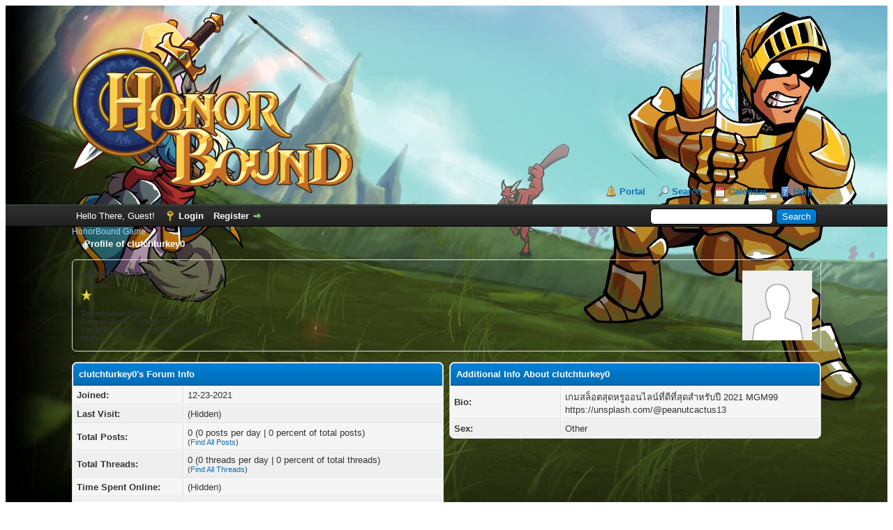

--- FILE ---
content_type: text/html; charset=UTF-8
request_url: https://forum.honorboundgame.com/user-241524.html
body_size: 4343
content:
<!DOCTYPE html PUBLIC "-//W3C//DTD XHTML 1.0 Transitional//EN" "http://www.w3.org/TR/xhtml1/DTD/xhtml1-transitional.dtd"><!-- start: member_profile -->
<html xml:lang="en" lang="en" xmlns="http://www.w3.org/1999/xhtml">
<head>
<title>HonorBound Game - Profile of clutchturkey0</title>
<!-- start: headerinclude -->
<link rel="alternate" type="application/rss+xml" title="Latest Threads (RSS 2.0)" href="https://forum.honorboundgame.com/syndication.php" />
<link rel="alternate" type="application/atom+xml" title="Latest Threads (Atom 1.0)" href="https://forum.honorboundgame.com/syndication.php?type=atom1.0" />
<meta http-equiv="Content-Type" content="text/html; charset=UTF-8" />
<meta http-equiv="Content-Script-Type" content="text/javascript" />
<script type="text/javascript" src="https://forum.honorboundgame.com/jscripts/jquery.js?ver=1820"></script>
<script type="text/javascript" src="https://forum.honorboundgame.com/jscripts/jquery.plugins.min.js?ver=1820"></script>
<script type="text/javascript" src="https://forum.honorboundgame.com/jscripts/general.js?ver=1820"></script>

<link type="text/css" rel="stylesheet" href="https://forum.honorboundgame.com/cache/themes/theme2/custom.css" />
<link type="text/css" rel="stylesheet" href="https://forum.honorboundgame.com/cache/themes/theme1/css3.css" />
<link type="text/css" rel="stylesheet" href="https://forum.honorboundgame.com/css.php?stylesheet%5B0%5D=18" />

<script type="text/javascript">
<!--
	lang.unknown_error = "An unknown error has occurred.";

	lang.select2_match = "One result is available, press enter to select it.";
	lang.select2_matches = "{1} results are available, use up and down arrow keys to navigate.";
	lang.select2_nomatches = "No matches found";
	lang.select2_inputtooshort_single = "Please enter one or more character";
	lang.select2_inputtooshort_plural = "Please enter {1} or more characters";
	lang.select2_inputtoolong_single = "Please delete one character";
	lang.select2_inputtoolong_plural = "Please delete {1} characters";
	lang.select2_selectiontoobig_single = "You can only select one item";
	lang.select2_selectiontoobig_plural = "You can only select {1} items";
	lang.select2_loadmore = "Loading more results…";
	lang.select2_searching = "Searching…";

	var templates = {
		modal: '<div class=\"modal\">\
	<div style=\"overflow-y: auto; max-height: 400px;\">\
		<table border=\"0\" cellspacing=\"0\" cellpadding=\"5\" class=\"tborder\">\
			<tr>\
				<td class=\"thead\" colspan=\"2\"><strong>__message__</strong></td>\
			</tr>\
			<tr>\
				<td colspan=\"2\" class=\"trow1\">\
				<div style=\"text-align: center\" class=\"modal_buttons\">__buttons__</div></td>\
			</tr>\
		</table>\
	</div>\
</div>',
		modal_button: '<input type=\"submit\" class=\"button\" value=\"__title__\"/>&nbsp;'
	};

	var cookieDomain = "";
	var cookiePath = "/";
	var cookiePrefix = "";
	var cookieSecureFlag = "0";
	var deleteevent_confirm = "Are you sure you want to delete this event?";
	var removeattach_confirm = "Are you sure you want to remove the selected attachment from this post?";
	var loading_text = 'Loading. <br />Please Wait..';
	var saving_changes = 'Saving changes..';
	var use_xmlhttprequest = "1";
	var my_post_key = "ef47ff1e319feb97bc8e5334bb9f141d";
	var rootpath = "https://forum.honorboundgame.com";
	var imagepath = "https://forum.honorboundgame.com/images";
  	var yes_confirm = "Yes";
	var no_confirm = "No";
	var MyBBEditor = null;
	var spinner_image = "https://forum.honorboundgame.com/images/spinner.gif";
	var spinner = "<img src='" + spinner_image +"' alt='' />";
	var modal_zindex = 9999;
// -->
</script>
<!-- end: headerinclude -->
<script type="text/javascript" src="https://forum.honorboundgame.com/jscripts/report.js?ver=1820"></script>
</head>
<body>
<!-- start: header -->
<div id="container">
		<a name="top" id="top"></a>
		<div id="header">
			<div id="logo">
				<div class="wrapper">
					<a href="https://forum.honorboundgame.com/index.php"><img src="https://forum.honorboundgame.com/images/logo.png" alt="HonorBound Game" title="HonorBound Game" /></a>
					<ul class="menu top_links">
						<!-- start: header_menu_portal -->
<li><a href="https://forum.honorboundgame.com/portal.php" class="portal">Portal</a></li>
<!-- end: header_menu_portal -->
						<!-- start: header_menu_search -->
<li><a href="https://forum.honorboundgame.com/search.php" class="search">Search</a></li>
<!-- end: header_menu_search -->
						
						<!-- start: header_menu_calendar -->
<li><a href="https://forum.honorboundgame.com/calendar.php" class="calendar">Calendar</a></li>
<!-- end: header_menu_calendar -->
						<li><a href="https://forum.honorboundgame.com/misc.php?action=help" class="help">Help</a></li>
					</ul>
				</div>
			</div>
			<div id="panel">
				<div class="upper">
					<div class="wrapper">
						<!-- start: header_quicksearch -->
						<form action="https://forum.honorboundgame.com/search.php" method="post">
						<fieldset id="search">
							<input name="keywords" type="text" class="textbox" />
							<input value="Search" type="submit" class="button" />
							<input type="hidden" name="action" value="do_search" />
							<input type="hidden" name="postthread" value="1" />
						</fieldset>
						</form>
<!-- end: header_quicksearch -->
						<!-- start: header_welcomeblock_guest -->
						<!-- Continuation of div(class="upper") as opened in the header template -->
						<span class="welcome">Hello There, Guest! <a href="https://forum.honorboundgame.com/member.php?action=login" onclick="$('#quick_login').modal({ fadeDuration: 250, keepelement: true, zIndex: (typeof modal_zindex !== 'undefined' ? modal_zindex : 9999) }); return false;" class="login">Login</a> <a href="https://forum.honorboundgame.com/member.php?action=register" class="register">Register</a></span>
					</div>
				</div>
				<div class="modal" id="quick_login" style="display: none;">
					<form method="post" action="https://forum.honorboundgame.com/member.php">
						<input name="action" type="hidden" value="do_login" />
						<input name="url" type="hidden" value="" />
						<input name="quick_login" type="hidden" value="1" />
						<input name="my_post_key" type="hidden" value="ef47ff1e319feb97bc8e5334bb9f141d" />
						<table width="100%" cellspacing="0" cellpadding="5" border="0" class="tborder">
							<tr>
								<td class="thead" colspan="2"><strong>Login</strong></td>
							</tr>
							<!-- start: header_welcomeblock_guest_login_modal -->
<tr>
	<td class="trow1" width="25%"><strong>Username:</strong></td>
	<td class="trow1"><input name="quick_username" id="quick_login_username" type="text" value="" class="textbox initial_focus" /></td>
</tr>
<tr>
	<td class="trow2"><strong>Password:</strong></td>
	<td class="trow2">
		<input name="quick_password" id="quick_login_password" type="password" value="" class="textbox" /> <a href="https://forum.honorboundgame.com/member.php?action=lostpw" class="lost_password">Lost Password?</a>
	</td>
</tr>
<tr>
	<td class="trow1">&nbsp;</td>
	<td class="trow1 remember_me">
		<input name="quick_remember" id="quick_login_remember" type="checkbox" value="yes" class="checkbox" checked="checked" />
		<label for="quick_login_remember">Remember me</label>
	</td>
</tr>
<tr>
	<td class="trow2" colspan="2">
		<div align="center"><input name="submit" type="submit" class="button" value="Login" /></div>
	</td>
</tr>
<!-- end: header_welcomeblock_guest_login_modal -->
						</table>
					</form>
				</div>
				<script type="text/javascript">
					$("#quick_login input[name='url']").val($(location).attr('href'));
				</script>
<!-- end: header_welcomeblock_guest -->
					<!-- </div> in header_welcomeblock_member and header_welcomeblock_guest -->
				<!-- </div> in header_welcomeblock_member and header_welcomeblock_guest -->
			</div>
		</div>
		<div id="content">
			<div class="wrapper">
				
				
				
				
				
				
				
				<!-- start: nav -->

<div class="navigation">
<!-- start: nav_bit -->
<a href="https://forum.honorboundgame.com/index.php">HonorBound Game</a>
<!-- end: nav_bit --><!-- start: nav_sep_active -->
<br /><img src="https://forum.honorboundgame.com/images/nav_bit.png" alt="" />
<!-- end: nav_sep_active --><!-- start: nav_bit_active -->
<span class="active">Profile of clutchturkey0</span>
<!-- end: nav_bit_active -->
</div>
<!-- end: nav -->
				<br />
<!-- end: header -->
<fieldset>
	<table width="100%" cellspacing="0" cellpadding="0" border="0">
		<tr>
			<td width="75%">
				<span class="largetext"><strong>clutchturkey0</strong></span><br />
				<span class="smalltext">
					(Newbie)<br />
					
					<img src="images/star.png" border="0" alt="*" /><br />
					<br />
					<strong>Registration Date:</strong> 12-23-2021<br />
					<strong>Date of Birth:</strong> January 25 <br />
					<strong>Local Time:</strong> 01-21-2026 at 05:20 AM<br />
					<strong>Status:</strong> 
				</span>
			</td>
			<td width="25%" align="right" valign="middle"><!-- start: member_profile_avatar -->
<img src="https://forum.honorboundgame.com/images/default_avatar.png" alt="" width="100" height="100" />
<!-- end: member_profile_avatar --></td>
		</tr>
	</table>
</fieldset>
<br />

<table width="100%" cellspacing="0" cellpadding="0" border="0" align="center">
	<tr>
		<td width="50%" valign="top">
			<table border="0" cellspacing="0" cellpadding="5" class="tborder">
				<tr>
					<td colspan="2" class="thead"><strong>clutchturkey0's Forum Info</strong></td>
				</tr>
				<tr>
					<td class="trow1" style="width: 30%;"><strong>Joined:</strong></td>
					<td class="trow1">12-23-2021</td>
				</tr>
				<tr>
					<td class="trow2"><strong>Last Visit:</strong></td>
					<td class="trow2">(Hidden)</td>
				</tr>
				<tr>
					<td class="trow1"><strong>Total Posts:</strong></td>
					<td class="trow1">0 (0 posts per day | 0 percent of total posts)<!-- start: member_profile_findposts -->
<br /><span class="smalltext">(<a href="search.php?action=finduser&amp;uid=241524">Find All Posts</a>)</span>
<!-- end: member_profile_findposts --></td>
				</tr>
				<tr>
					<td class="trow2"><strong>Total Threads:</strong></td>
					<td class="trow2">0 (0 threads per day | 0 percent of total threads)<!-- start: member_profile_findthreads -->
<br /><span class="smalltext">(<a href="search.php?action=finduserthreads&amp;uid=241524">Find All Threads</a>)</span>
<!-- end: member_profile_findthreads --></td>
				</tr>
				<tr>
					<td class="trow1"><strong>Time Spent Online:</strong></td>
					<td class="trow1">(Hidden)</td>
				</tr>
				<!-- start: member_profile_referrals -->
<tr>
	<td class="trow2"><strong>Members Referred:</strong></td>
	<td class="trow2">0</td>
</tr>
<!-- end: member_profile_referrals -->
				<!-- start: member_profile_reputation -->
<tr>
	<td class="trow1"><strong>Reputation:</strong></td>
	<td class="trow1"><!-- start: postbit_reputation_formatted -->
<strong class="reputation_neutral">0</strong>
<!-- end: postbit_reputation_formatted --> [<a href="reputation.php?uid=241524">Details</a>] </td>
</tr>
<!-- end: member_profile_reputation -->
				
			</table>
			<!-- start: member_profile_contact_details -->
<br />
<table border="0" cellspacing="0" cellpadding="5" class="tborder tfixed">
	<colgroup>
	<col style="width: 30%;" />
	</colgroup>
	<tr>
		<td colspan="2" class="thead"><strong>clutchturkey0's Contact Details</strong></td>
	</tr>
	<!-- start: member_profile_website -->
<tr>
	<td class="trow1"><strong>Homepage:</strong></td>
	<td class="trow1"><a href="https://unsplash.com/@peanutcactus13" target="_blank" rel="noopener">https://unsplash.com/@peanutcactus13</a></td>
</tr>
<!-- end: member_profile_website -->
	
	
	
	
	
	
</table>
<!-- end: member_profile_contact_details -->
		</td>
		<td>&nbsp;&nbsp;</td>
		<td width="50%" valign="top">
			<!-- start: member_profile_customfields -->
<table border="0" cellspacing="0" cellpadding="5" class="tborder tfixed">
<colgroup>
<col style="width: 30%;" />
</colgroup>
<tr>
<td colspan="2" class="thead"><strong>Additional Info About clutchturkey0</strong></td>
</tr>
<!-- start: member_profile_customfields_field -->
<tr>
<td class="trow1"><strong>Bio:</strong></td>
<td class="trow1 scaleimages">เกมสล็อตสุดหรูออนไลน์ที่ดีที่สุดสำหรับปี 2021 MGM99<br />
https://unsplash.com/@peanutcactus13</td>
</tr>
<!-- end: member_profile_customfields_field --><!-- start: member_profile_customfields_field -->
<tr>
<td class="trow2"><strong>Sex:</strong></td>
<td class="trow2 scaleimages">Other</td>
</tr>
<!-- end: member_profile_customfields_field -->
</table>
<br />
<!-- end: member_profile_customfields -->
			
			
			
			<div style="text-align: center"></div>
		</td>
	</tr>
</table>
<!-- start: footer -->

	</div>
</div>
<div id="footer">
	<div class="upper">
		<div class="wrapper">
			
			
			<ul class="menu bottom_links">
				<!-- start: footer_showteamlink -->
<li><a href="showteam.php">Forum Team</a></li>
<!-- end: footer_showteamlink -->
				<!-- start: footer_contactus -->
<li><a href="https://forum.honorboundgame.com/contact.php">Contact Us</a></li>
<!-- end: footer_contactus -->
				<li><a href="https://forum.honorboundgame.com/">HonorBound Game Forum</a></li>
				<li><a href="#top">Return to Top</a></li>
				<li><a href="https://forum.honorboundgame.com/archive/index.php">Lite (Archive) Mode</a></li>
				<li><a href="https://forum.honorboundgame.com/misc.php?action=markread">Mark All Forums Read</a></li>
				<li><a href="https://forum.honorboundgame.com/misc.php?action=syndication">RSS Syndication</a></li>
			</ul>
		</div>
	</div>
	<div class="lower">
		<div class="wrapper">
			<span id="current_time"><strong>Current time:</strong> 01-21-2026, 04:20 AM</span>
			<span id="copyright">
				<!-- MyBB is free software developed and maintained by a volunteer community.
					It would be much appreciated by the MyBB Group if you left the full copyright and "powered by" notice intact,
					to show your support for MyBB.  If you choose to remove or modify the copyright below,
					you may be refused support on the MyBB Community Forums.

					This is free software, support us and we'll support you. -->
				Powered By <a href="https://mybb.com" target="_blank" rel="noopener">MyBB</a>, &copy; 2002-2026 <a href="https://mybb.com" target="_blank" rel="noopener">MyBB Group</a>.
				<!-- End powered by -->
			</span>
		</div>
	</div>
</div>
<!-- The following piece of code allows MyBB to run scheduled tasks. DO NOT REMOVE --><!-- End task image code -->

</div>
<!-- end: footer -->
<script defer src="https://static.cloudflareinsights.com/beacon.min.js/vcd15cbe7772f49c399c6a5babf22c1241717689176015" integrity="sha512-ZpsOmlRQV6y907TI0dKBHq9Md29nnaEIPlkf84rnaERnq6zvWvPUqr2ft8M1aS28oN72PdrCzSjY4U6VaAw1EQ==" data-cf-beacon='{"version":"2024.11.0","token":"cf45fd1cae2a432ea0e70cb138396d11","r":1,"server_timing":{"name":{"cfCacheStatus":true,"cfEdge":true,"cfExtPri":true,"cfL4":true,"cfOrigin":true,"cfSpeedBrain":true},"location_startswith":null}}' crossorigin="anonymous"></script>
</body>
</html>
<!-- end: member_profile -->